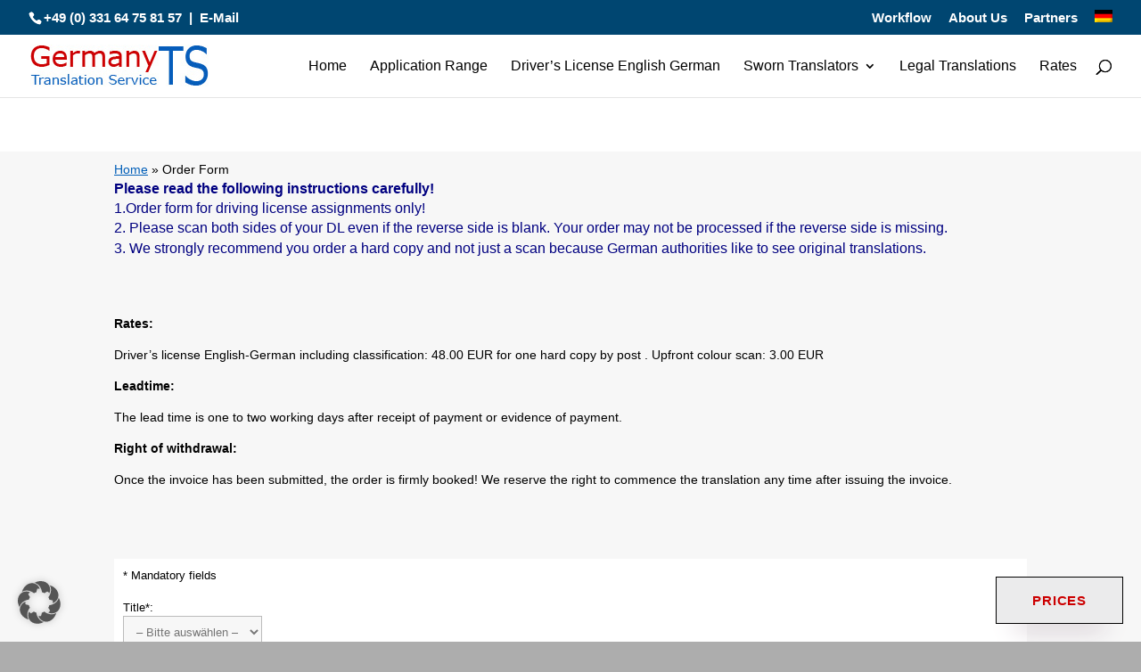

--- FILE ---
content_type: text/css
request_url: https://www.germanyts.com/wp-content/et-cache/4143/et-core-unified-deferred-4143.min.css?ver=1768900939
body_size: 155
content:
.et_pb_section_3.et_pb_section{padding-top:0px;padding-bottom:0px;margin-top:0px;margin-bottom:0px}.et_pb_section_4.et_pb_section{padding-top:0px;padding-bottom:0px;margin-top:0px;margin-bottom:0px;background-color:#002532!important}.et_pb_row_5.et_pb_row{padding-bottom:0px!important;margin-bottom:0px!important;padding-bottom:0px}.et_pb_text_4.et_pb_text,.et_pb_text_4 h3,.et_pb_sidebar_0.et_pb_widget_area h3:first-of-type,.et_pb_sidebar_0.et_pb_widget_area h4:first-of-type,.et_pb_sidebar_0.et_pb_widget_area h5:first-of-type,.et_pb_sidebar_0.et_pb_widget_area h6:first-of-type,.et_pb_sidebar_0.et_pb_widget_area h2:first-of-type,.et_pb_sidebar_0.et_pb_widget_area h1:first-of-type,.et_pb_sidebar_0.et_pb_widget_area .widget-title,.et_pb_sidebar_0.et_pb_widget_area .widgettitle,.et_pb_sidebar_0.et_pb_widget_area,.et_pb_sidebar_0.et_pb_widget_area li,.et_pb_sidebar_0.et_pb_widget_area li:before,.et_pb_sidebar_0.et_pb_widget_area a,.et_pb_text_5.et_pb_text,.et_pb_text_5 h3,.et_pb_text_6.et_pb_text,.et_pb_text_7.et_pb_text,.et_pb_text_8.et_pb_text,.et_pb_text_8 h1,.et_pb_text_8 h3,.et_pb_text_9.et_pb_text{color:#ffffff!important}.et_pb_text_4,.et_pb_text_8{margin-bottom:10px!important}.et_pb_text_5{font-size:18px;padding-bottom:3px!important;margin-bottom:10px!important}.et_pb_text_6{padding-bottom:0px!important}.et_pb_text_7{padding-top:0px!important;padding-bottom:0px!important;margin-top:0px!important;margin-bottom:20px!important}